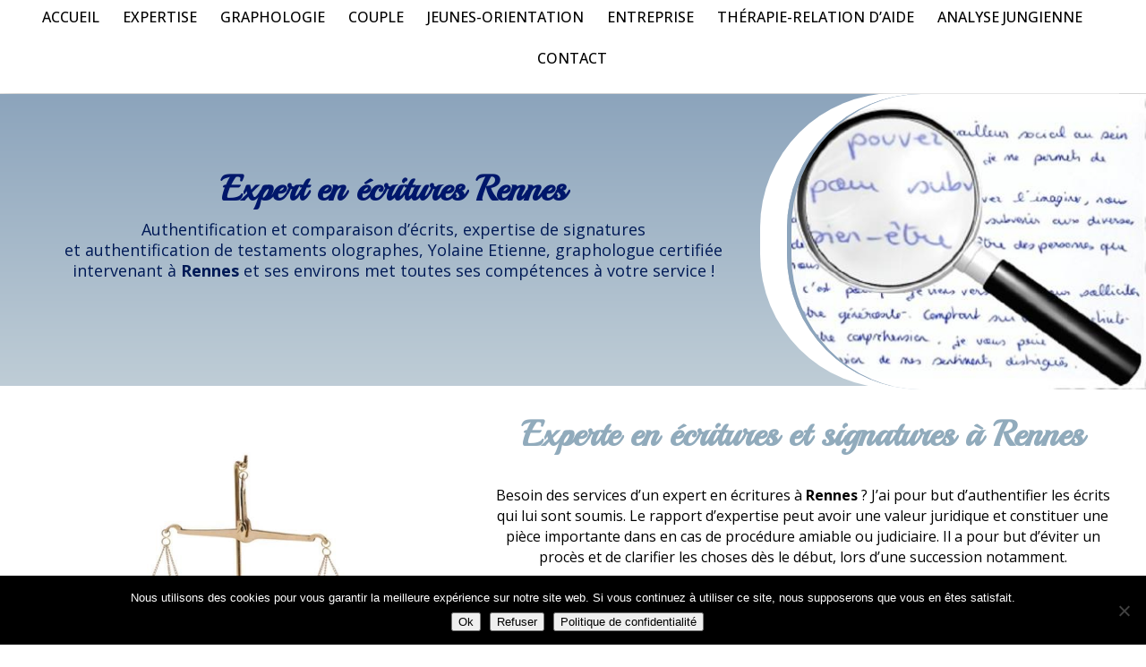

--- FILE ---
content_type: text/css
request_url: https://www.graphologue-expert-yolaine-etienne.fr/wp-content/et-cache/227296/et-core-unified-deferred-227296.min.css?ver=1768025871
body_size: 1195
content:
.et_pb_section_0.et_pb_section{padding-top:2px;padding-bottom:2px}.et_pb_row_0{background-image:linear-gradient(180deg,#8ca4bc 0%,#c0ced7 100%);background-color:#8ca4bc;box-shadow:6px 6px 18px 0px rgba(0,0,0,0.3);align-items:center}.et_pb_row_0.et_pb_row{padding-top:0px!important;padding-bottom:4px!important;padding-top:0px;padding-bottom:4px}.et_pb_row_0,body #page-container .et-db #et-boc .et-l .et_pb_row_0.et_pb_row,body.et_pb_pagebuilder_layout.single #page-container #et-boc .et-l .et_pb_row_0.et_pb_row,body.et_pb_pagebuilder_layout.single.et_full_width_page #page-container #et-boc .et-l .et_pb_row_0.et_pb_row{width:100%;max-width:100%}.et_pb_cta_0.et_pb_promo h2,.et_pb_cta_0.et_pb_promo h1.et_pb_module_header,.et_pb_cta_0.et_pb_promo h3.et_pb_module_header,.et_pb_cta_0.et_pb_promo h4.et_pb_module_header,.et_pb_cta_0.et_pb_promo h5.et_pb_module_header,.et_pb_cta_0.et_pb_promo h6.et_pb_module_header{font-family:'Playball',display!important;font-weight:700!important;font-size:40px!important;color:#00176b!important;line-height:1.2em!important}.et_pb_cta_0.et_pb_promo .et_pb_promo_description div{font-family:'Open Sans',Helvetica,Arial,Lucida,sans-serif;font-size:18px;color:#001a56!important}.et_pb_cta_0.et_pb_promo{padding-right:22px!important}body #page-container .et_pb_section .et_pb_cta_0.et_pb_promo .et_pb_promo_button.et_pb_button{font-size:16px}body #page-container .et_pb_section .et_pb_cta_0.et_pb_promo .et_pb_promo_button.et_pb_button:after{font-size:1.6em}body.et_button_custom_icon #page-container .et_pb_cta_0.et_pb_promo .et_pb_promo_button.et_pb_button:after{font-size:16px}.et_pb_cta_0 .et_pb_button{box-shadow:6px 6px 18px 0px rgba(0,0,0,0.3)}.et_pb_image_0 .et_pb_image_wrap{border-radius:150px 0 0 150px;overflow:hidden;border-left-width:5px;border-left-color:#8ca4bc;box-shadow:-30px -1px 0px 0px #ffffff}.et_pb_image_0,.et_pb_image_2{width:100%;max-width:100%!important;text-align:center}.et_pb_image_0 .et_pb_image_wrap,.et_pb_image_0 img,.et_pb_image_2 .et_pb_image_wrap,.et_pb_image_2 img{width:100%}.et_pb_section_1.et_pb_section{padding-top:8px;margin-top:-10px}.et_pb_row_1.et_pb_row{padding-top:26px!important;padding-top:26px}.et_pb_row_1,body #page-container .et-db #et-boc .et-l .et_pb_row_1.et_pb_row,body.et_pb_pagebuilder_layout.single #page-container #et-boc .et-l .et_pb_row_1.et_pb_row,body.et_pb_pagebuilder_layout.single.et_full_width_page #page-container #et-boc .et-l .et_pb_row_1.et_pb_row{width:95%;max-width:1395px}.et_pb_row_1,.et_pb_row_3{align-items:center}.et_pb_image_1{margin-left:27px!important;text-align:center}.et_pb_text_0 h2,.et_pb_text_2 h3{font-family:'Playball',display;font-weight:700;font-size:40px;color:#91ABBC!important}.et_pb_text_0 h3{font-family:'Playball',display;font-size:40px;color:#91ABBC!important}.et_pb_text_0{margin-bottom:27px!important}.et_pb_text_1.et_pb_text,.et_pb_text_3.et_pb_text{color:#000000!important}.et_pb_text_1,.et_pb_text_3{font-family:'Open Sans',Helvetica,Arial,Lucida,sans-serif;font-size:16px}div.et_pb_section.et_pb_section_2{background-position:center top;background-blend-mode:overlay;background-image:url(https://www.yolaine-etienne.fr/wp-content/uploads/2020/02/shutterstock_326402285.jpg),linear-gradient(180deg,rgba(1,153,194,0.45) 0%,#ffffff 100%)!important}.et_pb_section_2{background-attachment:fixed}.et_pb_section_2.et_pb_section{background-color:inherit!important}.et_pb_cta_2.et_pb_promo h2,.et_pb_cta_2.et_pb_promo h1.et_pb_module_header,.et_pb_cta_2.et_pb_promo h3.et_pb_module_header,.et_pb_cta_2.et_pb_promo h4.et_pb_module_header,.et_pb_cta_2.et_pb_promo h5.et_pb_module_header,.et_pb_cta_2.et_pb_promo h6.et_pb_module_header,.et_pb_cta_3.et_pb_promo h2,.et_pb_cta_3.et_pb_promo h1.et_pb_module_header,.et_pb_cta_3.et_pb_promo h3.et_pb_module_header,.et_pb_cta_3.et_pb_promo h4.et_pb_module_header,.et_pb_cta_3.et_pb_promo h5.et_pb_module_header,.et_pb_cta_3.et_pb_promo h6.et_pb_module_header{font-family:'Playball',display!important;font-weight:700!important;font-size:40px!important;color:#8ca4bc!important;line-height:1.2em!important}.et_pb_cta_2.et_pb_promo .et_pb_promo_description div,.et_pb_cta_3.et_pb_promo .et_pb_promo_description div{font-family:'Open Sans',Helvetica,Arial,Lucida,sans-serif;color:#000000!important}.et_pb_cta_2.et_pb_promo{padding-bottom:5px!important}body #page-container .et_pb_section .et_pb_cta_2.et_pb_promo .et_pb_promo_button.et_pb_button,body #page-container .et_pb_section .et_pb_cta_3.et_pb_promo .et_pb_promo_button.et_pb_button{border-color:#8ca4bc;font-size:16px;background-color:#8ca4bc}body #page-container .et_pb_section .et_pb_cta_2.et_pb_promo .et_pb_promo_button.et_pb_button:hover:after,body #page-container .et_pb_section .et_pb_cta_3.et_pb_promo .et_pb_promo_button.et_pb_button:hover:after{margin-left:.3em;left:auto;margin-left:.3em;opacity:1}body #page-container .et_pb_section .et_pb_cta_2.et_pb_promo .et_pb_promo_button.et_pb_button:after,body #page-container .et_pb_section .et_pb_cta_3.et_pb_promo .et_pb_promo_button.et_pb_button:after{line-height:inherit;font-size:inherit!important;margin-left:-1em;left:auto;font-family:ETmodules!important;font-weight:400!important}.et_pb_cta_3.et_pb_promo{padding-top:1px!important}.et_pb_image_2 .et_pb_image_wrap{box-shadow:6px 6px 18px 0px #000000}@media only screen and (max-width:980px){body #page-container .et_pb_section .et_pb_cta_0.et_pb_promo .et_pb_promo_button.et_pb_button:after{display:inline-block;opacity:0}body #page-container .et_pb_section .et_pb_cta_0.et_pb_promo .et_pb_promo_button.et_pb_button:hover:after{opacity:1}.et_pb_image_0 .et_pb_image_wrap{border-left-width:5px;border-left-color:#8ca4bc}.et_pb_image_1 .et_pb_image_wrap img{width:auto}body #page-container .et_pb_section .et_pb_cta_2.et_pb_promo .et_pb_promo_button.et_pb_button:after,body #page-container .et_pb_section .et_pb_cta_3.et_pb_promo .et_pb_promo_button.et_pb_button:after{line-height:inherit;font-size:inherit!important;margin-left:-1em;left:auto;display:inline-block;opacity:0;content:attr(data-icon);font-family:ETmodules!important;font-weight:400!important}body #page-container .et_pb_section .et_pb_cta_2.et_pb_promo .et_pb_promo_button.et_pb_button:before,body #page-container .et_pb_section .et_pb_cta_3.et_pb_promo .et_pb_promo_button.et_pb_button:before{display:none}body #page-container .et_pb_section .et_pb_cta_2.et_pb_promo .et_pb_promo_button.et_pb_button:hover:after,body #page-container .et_pb_section .et_pb_cta_3.et_pb_promo .et_pb_promo_button.et_pb_button:hover:after{margin-left:.3em;left:auto;margin-left:.3em;opacity:1}}@media only screen and (max-width:767px){body #page-container .et_pb_section .et_pb_cta_0.et_pb_promo .et_pb_promo_button.et_pb_button:after{display:inline-block;opacity:0}body #page-container .et_pb_section .et_pb_cta_0.et_pb_promo .et_pb_promo_button.et_pb_button:hover:after{opacity:1}.et_pb_image_0 .et_pb_image_wrap{border-left-width:5px;border-left-color:#8ca4bc}.et_pb_image_1 .et_pb_image_wrap img{width:auto}body #page-container .et_pb_section .et_pb_cta_2.et_pb_promo .et_pb_promo_button.et_pb_button:after,body #page-container .et_pb_section .et_pb_cta_3.et_pb_promo .et_pb_promo_button.et_pb_button:after{line-height:inherit;font-size:inherit!important;margin-left:-1em;left:auto;display:inline-block;opacity:0;content:attr(data-icon);font-family:ETmodules!important;font-weight:400!important}body #page-container .et_pb_section .et_pb_cta_2.et_pb_promo .et_pb_promo_button.et_pb_button:before,body #page-container .et_pb_section .et_pb_cta_3.et_pb_promo .et_pb_promo_button.et_pb_button:before{display:none}body #page-container .et_pb_section .et_pb_cta_2.et_pb_promo .et_pb_promo_button.et_pb_button:hover:after,body #page-container .et_pb_section .et_pb_cta_3.et_pb_promo .et_pb_promo_button.et_pb_button:hover:after{margin-left:.3em;left:auto;margin-left:.3em;opacity:1}}

--- FILE ---
content_type: application/javascript
request_url: https://www.graphologue-expert-yolaine-etienne.fr/wp-content/plugins/divi-toolbox/assets/js/toolbox-scripts.js
body_size: 5001
content:


if (toolbox_values.dtb_vb_enabled !== '1' || (toolbox_values.dtb_vb_enabled === '1' && self == top)) {


	jQuery(document).ready(function ($) {
		
		function dtb_equalize_heights(selector) {
			var heights = new Array();
			$(selector).each(function() {
				$(this).css('min-height', '0');
				$(this).css('max-height', 'none');
				$(this).css('height', 'auto');
		 		heights.push($(this).height());
			});
			var max = Math.max.apply( Math, heights );
			$(selector).each(function() {
				$(this).css('height', max + 'px');
			});
		}
		function dtb_equalize_heights_min(selector) {
			var heights = new Array();
			$(selector).each(function() {
				$(this).css('min-height', '0');
				$(this).css('max-height', 'none');
				$(this).css('height', 'auto');
		 		heights.push($(this).height());
			});
			var min = Math.min.apply( Math, heights );
			$(selector).each(function() {
				$(this).css('height', min + 'px');
			});
		}
		function dtb_equalize() {
			var iv = null;
			if(iv !== null) {window.clearTimeout(iv);}
			iv = setTimeout(function() {
				if (toolbox_values.dtb_equal_archive_boxed == 1) {
					dtb_equalize_heights('.dtb_archives .et_pb_post .dtb-post-wrap, .dtb-blog.et_pb_module .et_pb_post .dtb-post-wrap');
				}
				if (toolbox_values.dtb_equal_archive_img == 1) {
					dtb_equalize_heights_min('.entry-featured-image-url');
				}
			}, 120);
		}
		dtb_equalize();
		$(window).resize(dtb_equalize);
		
	
		$(document).bind('ready ajaxComplete', function () {
			$('.more-link').text(toolbox_values.dtb_readmore_text);
			$('#respond #reply-title>span').text(toolbox_values.dtb_comments_text);
			$('#dtb-after-footer').detach().insertAfter('#main-footer, .et-l--footer');
			$('#dtb-before-header').detach().prependTo('#page-container');
			$('#dtb-after-blog-content').detach().insertBefore('#comment-wrap');
		});


		if ((toolbox_values.dtb_btt == 1) && (toolbox_values.dtb_btt_link == 1)) {
			$('.et_pb_scroll_top').append('<a class="btt_link"></a>');
			$('.et_pb_scroll_top').off('click');
			$('.btt_link').attr('href', toolbox_values.dtb_btt_url);
		}

		if (toolbox_values.dtb_fixed_scroll == 1) {
			$(window).scroll(function(){
				if ($(window).scrollTop() >= toolbox_values.dtb_fixed_scroll_offset) {
					$('body').addClass('scrolled-down');
    			}
	 			else {
		 			$('body').removeClass('scrolled-down');
   			}
			});
		}

		$('.dtb_archives .et_pb_post').contents().filter(function () { return this.nodeType == 3 && $.trim(this.nodeValue).length; }).wrap('<p class="dtb-post-content">');
		$('.dtb_archives .et_pb_post').each(function () {
			if ($('.dtb-post-wrap', this).length < 1) {
				$('>:not(.entry-featured-image-url)', this).wrapAll('<div class="dtb-post-wrap"></div>');
			}
			if ($('.more-link', this).length < 1) {
				if ((toolbox_values.dtb_archive_button != '') && (toolbox_values.dtb_archive_styles != '')) {
					link_target = $(this).find('a').attr('href');
					$('.dtb-post-wrap', this).append("<a class='dtb-read-more " + toolbox_values.dtb_archive_btn_hover + "' href='" + link_target + "'>" + toolbox_values.dtb_readmore_text + "</a>");
				}
			}
		});

		if (toolbox_values.dtb_sticky_footer == 1) {
			function positionFooter() {
				var mFoo = $("body:not(.et-fb) #main-footer, body:not(.et-fb) .et-l--footer");
				var bFoo = $("body:not(.et-fb) #dtb-before-footer");
				var aFoo = $("body:not(.et-fb) #dtb-after-footer");
				
				if ((($(document.body).height() + mFoo.outerHeight() + bFoo.outerHeight() + aFoo.outerHeight()) < $(window).height() && mFoo.css("position") == "fixed") || ($(document.body).height() < $(window).height() && mFoo.css("position") != "fixed")) {
					if  (aFoo.outerHeight() > 0) {
					mFoo.css({
						position: "fixed",
						bottom: aFoo.outerHeight() + "px",
						right: "0",
						left: "0"
					});
					} else {
					mFoo.css({
						position: "fixed",
						bottom: "0",
						right: "0",
						left: "0"
					});
					}
					bFoo.css({
						position: "fixed",
						bottom: mFoo.outerHeight() + aFoo.outerHeight() + "px",
						right: "0",
						left: "0"
					});
					aFoo.css({
						position: "fixed",
						bottom: "0",
						right: "0",
						left: "0"
					});
				}
				else {
					mFoo.css({
						position: "",
						bottom: "",
						right: "",
						left: ""
					});
					bFoo.css({
						position: "",
						bottom: "",
						right: "",
						left: ""
					});
					aFoo.css({
						position: "",
						bottom: "",
						right: "",
						left: ""
					});
				}
			}
			$(document).ready(function () {
				positionFooter();
				$(window).scroll(positionFooter);
				$(window).resize(positionFooter);
				//$(window).load(positionFooter);
			});

		}
		if (toolbox_values.dtb_enable_typing == 1) {
			var count = 0;
			$('.et_pb_text.dtb-typing .et_pb_text_inner').each(function () {
				$(this).wrap("<div class='count-" + count + "'>");
				$(this).after("<span class='dtb-typed-" + count + "'>");
				count++;
			});
		}
		
		
		if (toolbox_values.dtb_mobile_parallax == 1) {
			$dtb_is_mobile = null !== navigator.userAgent.match(/Android|webOS|iPhone|iPad|iPod|BlackBerry|IEMobile|Opera Mini/);
			if ($dtb_is_mobile) {
				in_viewport = function(elem) {
					elementTop = elem.offset().top, elementBottom = elementTop + elem.outerHeight(), viewportTop = $(window).scrollTop(), viewportBottom = viewportTop + $(window).height();
					return elementBottom > viewportTop && elementTop < viewportBottom;
				};
				$(window).scroll(function() {
					$(".dtb-mobile-parallax .et_parallax_bg").each(function() {
						var $dtb_parent = $(this).parent();
						var $dtb_visible = in_viewport($dtb_parent);
						if ($dtb_visible) {
							element_top = $dtb_parent.offset().top,
							parallaxHeight = $(this).parent(".et_pb_fullscreen").length && $(window).height() > $dtb_parent.innerHeight() ? $(window).height() : $dtb_parent.innerHeight(),
							bg_height = .2 * $(window).height() + parallaxHeight,
							main_position = "translate(0, " + .2 * ($(window).scrollTop() + $(window).height() - element_top) + "px)";
							$(this).css({height: bg_height,"-webkit-transform": main_position,"-moz-transform": main_position,"-ms-transform": main_position,transform: main_position});
						}
					});
				});
			}
		}
		
		if (toolbox_values.dtb_enable_popup == 1) {
			var popup_listener = false;
			// open popup on click

			$('.popup1').each(function () {
				$(this).addClass('trigger-popup').attr('data-mfp-src', '#popup1');
			});
			$('.popup2').each(function () {
				$(this).addClass('trigger-popup').attr('data-mfp-src', '#popup2');
			});
			$('.popup3').each(function () {
				$(this).addClass('trigger-popup').attr('data-mfp-src', '#popup3');
			});
			$('.popup4').each(function () {
				$(this).addClass('trigger-popup').attr('data-mfp-src', '#popup4');
			});
			$('.popup5').each(function () {
				$(this).addClass('trigger-popup').attr('data-mfp-src', '#popup5');
			});


			if (toolbox_values.dtb_popup_number == 1) {
				$('a[href="#popup1"]').addClass('trigger-popup');
			}
			if (toolbox_values.dtb_popup_number == 2) {
				$('a[href="#popup1"],a[href="#popup2"]').addClass('trigger-popup');
			}
			if (toolbox_values.dtb_popup_number == 3) {
				$('a[href="#popup1"],a[href="#popup2"],a[href="#popup3"]').addClass('trigger-popup');
			}
			if (toolbox_values.dtb_popup_number == 4) {
				$('a[href="#popup1"],a[href="#popup2"],a[href="#popup3"],a[href="#popup4"]').addClass('trigger-popup');
			}
			if (toolbox_values.dtb_popup_number == 5) {
				$('a[href="#popup1"],a[href="#popup2"],a[href="#popup3"],a[href="#popup4"],a[href="#popup5"]').addClass('trigger-popup');
			}

			$('.trigger-popup').addClass('et_smooth_scroll_disabled');
			$('.trigger-popup').magnificPopup({
				type: 'inline',
				mainClass: 'toolbox',
				fixedContentPos: true,
				zoom: { enabled: true, duration: 2000, easing: 'ease-in-out' },
				callbacks: { open: function () { $('body').addClass('blurred'); }, close: function () { $('body').removeClass('blurred'); } },
				prependTo: '#page-container'
			});
			$('.toolbox .mfp-content').addClass('container');
			$('.mobile_menu_bar').click(function () {
				if (!popup_listener) {
					popup_listener = true;
					$('.trigger-popup').magnificPopup({
						type: 'inline',
						mainClass: 'toolbox',
						fixedContentPos: true,
						zoom: { enabled: true, duration: 2000, easing: 'ease-in-out' },
						callbacks: { open: function () { $('body').addClass('blurred'); }, close: function () { $('body').removeClass('blurred'); } },
						prependTo: '#page-container'
					});
				}
			})
		}


		if (toolbox_values.dtb_social_links == 1) {
			if (toolbox_values.dtb_skype_url != '') {
				$('.et-social-icons').append('<li class="et-social-icon et-social-skype"><a href="' + toolbox_values.dtb_skype_url + '" class="icon"><span>Skype</span></a></li>')
			}
			if (toolbox_values.dtb_instagram_url != '') {
				$('.et-social-icons').append('<li class="et-social-icon et-social-instagram"><a href="' + toolbox_values.dtb_instagram_url + '" class="icon"><span>Instagram</span></a></li>')
			}
			if (toolbox_values.dtb_youtube_url != '') {
				$('.et-social-icons').append('<li class="et-social-icon et-social-youtube"><a href="' + toolbox_values.dtb_youtube_url + '" class="icon"><span>YouTube</span></a></li>')
			}
			if (toolbox_values.dtb_linkedin_url != '') {
				$('.et-social-icons').append('<li class="et-social-icon et-social-linkedin"><a href="' + toolbox_values.dtb_linkedin_url + '" class="icon"><span>LinkedIn</span></a></li>')
			}
			if (toolbox_values.dtb_pinterest_url != '') {
				$('.et-social-icons').append('<li class="et-social-icon et-social-pinterest"><a href="' + toolbox_values.dtb_pinterest_url + '" class="icon"><span>Pinterest</span></a></li>')
			}
			if (toolbox_values.dtb_tumblr_url != '') {
				$('.et-social-icons').append('<li class="et-social-icon et-social-tumblr"><a href="' + toolbox_values.dtb_tumblr_url + '" class="icon"><span>Tumblr</span></a></li>')
			}
			if (toolbox_values.dtb_flickr_url != '') {
				$('.et-social-icons').append('<li class="et-social-icon et-social-flickr"><a href="' + toolbox_values.dtb_flickr_url + '" class="icon"><span>Flickr</span></a></li>')
			}
			if (toolbox_values.dtb_dribble_url != '') {
				$('.et-social-icons').append('<li class="et-social-icon et-social-dribble"><a href="' + toolbox_values.dtb_dribble_url + '" class="icon"><span>Dribble</span></a></li>')
			}
			if (toolbox_values.dtb_vimeo_url != '') {
				$('.et-social-icons').append('<li class="et-social-icon et-social-vimeo"><a href="' + toolbox_values.dtb_vimeo_url + '" class="icon"><span>Vimeo</span></a></li>')
			}
		}

		if (toolbox_values.dtb_social_target == 1) {
			$('.et-social-icon a').attr('target', '_blank');
		}


		if ((toolbox_values.dtb_social_move == 1) && (toolbox_values.dtb_social_enable == 1)) {
			$('#top-header .et-social-icons').detach();
		}


		if (toolbox_values.dtb_social_enable == 1) {
			$('#top-header .et-social-icons a, #main-header .et-social-icons a').addClass(toolbox_values.social_head_hover);
			$('#footer-bottom .et-social-icons a').addClass(toolbox_values.social_foot_hover);
		}



		$('#footer-bottom .et-social-icons a').width($('#footer-bottom .et-social-icons a').height());
		$(window).on('resize', function () {
			$('#footer-bottom .et-social-icons a').width($('#footer-bottom .et-social-icons a').height());
		});


		

		if ((toolbox_values.dtb_fixed_logo == 1) && (toolbox_values.dtb_fixed_logo_url != '')) {
			var oldURL = $('#logo').attr('src');
			if ($('#main-header').hasClass('et-fixed-header')) {
				$('#logo').attr('src', toolbox_values.dtb_fixed_logo_url);
			}
			$(window).on('scroll', function () {
				if ($('#main-header').hasClass('et-fixed-header')) {
					$('#logo').attr('src', toolbox_values.dtb_fixed_logo_url);
				}
				else {
					$('#logo').attr('src', oldURL);
				}
			});
		}

		if ((toolbox_values.dtb_mobile_logo == 1) && (toolbox_values.dtb_mobile_logo_url != '')) {
			var desktopURL = $('#logo').attr('src');
			function checkWidth() {
				var windowsize = $(window).width();

				if (windowsize < toolbox_values.dtb_mobile_breakpoint) {
					$('#logo').attr('src', toolbox_values.dtb_mobile_logo_url);
				}
				else {
					$('#logo').attr('src', desktopURL);
				}
				$(window).on('scroll', function () {
					var windowsize = $(window).width();
					if (windowsize < toolbox_values.dtb_mobile_breakpoint) {
						$('#logo').attr('src', toolbox_values.dtb_mobile_logo_url);
					}
				});
			}
			checkWidth();
			$(window).resize(checkWidth);
		}

		

		if (toolbox_values.dtb_comments_styles == '1') {
			$('#respond #submit, .comment-reply-link').addClass(toolbox_values.dtb_comments_btn_hover);
		}

		$('.et_pb_button').addClass(toolbox_values.dtb_buttons_hover);
		$('.' + toolbox_values.dtb_sec_btn_class).removeClass(toolbox_values.dtb_buttons_hover).addClass(toolbox_values.dtb_sec_btn_hover);


		

		function dtb_header_menu_split() {
			var $logo_container = $('#main-header > .container > .logo_container'),

				$et_top_navigation = $('#et-top-navigation'),
				$logo_container_splitted = $('.centered-inline-logo-wrap > .logo_container'),
				et_top_navigation_li_size = $et_top_navigation.children('nav').children('ul').children('li').size(),
				et_top_navigation_li_break_index = Math.round(et_top_navigation_li_size / 2) - 1,
				window_width = window.innerWidth || $et_window.width();

			if (window_width > toolbox_values.dtb_mobile_breakpoint && $logo_container.length && $('body').hasClass('et_header_style_split')) {
				$('<li class="centered-inline-logo-wrap"></li>').insertAfter($et_top_navigation.find('nav > ul >li:nth(' + et_top_navigation_li_break_index + ')'));
				$logo_container.appendTo($et_top_navigation.find('.centered-inline-logo-wrap'));
			}

			if (window_width <= toolbox_values.dtb_mobile_breakpoint && $logo_container_splitted.length) {
				$logo_container_splitted.prependTo('#main-header > .container');
				$('#main-header .centered-inline-logo-wrap').remove();
			}
		}

		dtb_header_menu_split();
		$(window).resize(function () {
			dtb_header_menu_split();
		});

		var $slide_menu_container = $('.et_header_style_slide .et_slide_in_menu_container');
		if ($slide_menu_container.length && !$('body').hasClass('et_pb_slide_menu_active')) {
			$slide_menu_container.css({ right: '-' + parseInt($slide_menu_container.innerWidth()) + 'px', 'display': 'none' });
		}

		

		if (toolbox_values.dtb_post_author != '') {
			$('.dtb-author-box').detach().insertAfter('.et_pb_post>.entry-content');
		}
		if (toolbox_values.dtb_post_prev_next != '') {
			$('.dtb-single-post-nav').detach().insertAfter('.et_pb_post>.entry-content');;
		}
		if (toolbox_values.dtb_post_related != '') {
			$('.dtb-related-posts').detach().insertAfter('.et_pb_post>.entry-content');
		}

		if (toolbox_values.dtb_single_after_content_layout != '') {
			$('.dtb-after-single-post').detach().insertAfter('.et_pb_post>.entry-content');
		}

		if (toolbox_values.dtb_hide_post_title != '') {
			$('.single-post .et_post_meta_wrapper h1.entry-title').detach();
		}

		if (toolbox_values.dtb_footer_reveal != '') {
			function dtb_footer_height() {
				var footer_height = $('#main-footer').height();
				$('#page-container').css('margin-bottom', footer_height);
			}
			function dtb_remove_footer_height() {
				$('#page-container').css('margin-bottom', '0');
			}
			function dtb_footer_reveal_mobile_conditional() {
				if ($(window).width() > 980) {
					dtb_footer_height();
				} else {
					dtb_remove_footer_height();
				}
			}
			if (toolbox_values.dtb_footer_reveal_mobile_off != '') {
				dtb_footer_reveal_mobile_conditional()
				$(window).resize(function () {
					dtb_footer_reveal_mobile_conditional()
				});
			}
			else {
				dtb_footer_height();
				$(window).resize(function () {
					dtb_footer_height();
				});
			}
		}

		if (toolbox_values.dtb_testimonial_photo != '') {
			$('.et_pb_testimonial').each(function () {
				$('.et_pb_testimonial_portrait', this).detach().insertBefore($(this).find('.et_pb_testimonial_author'));
				$('.et_pb_testimonial_portrait, .et_pb_testimonial_author, .et_pb_testimonial_meta', this).wrapAll('<div class="clearfix"></div>');
			});
		}

	});

	jQuery(window).load(function ($) {
		var mbwidth = parseInt(toolbox_values.dtb_mobile_breakpoint);
		if ((jQuery(window).width() <= mbwidth) && jQuery('body').hasClass('dtb_mobile_slide')) {
			jQuery('.mobile_menu_bar').click(function () {
				jQuery('body').toggleClass('noscroll');
				jQuery('#mobile_menu').css('min-height', (jQuery(window).height()) + 'px');
				jQuery('#mobile_menu').css('max-height', '100vh');
			});
		}
	});


	if (toolbox_values.dtb_follow_the_mouse == 1) {

		/*jQuery directional hover */
		!function (t) { t.fn.directionalHover = function (e) { var n = t.extend({}, t.fn.directionalHover.defaults, e), o = function (t, e, n, o, f, a, r, s) { var u = 0; o - s <= a / 2 && (u ^= 1), n - r >= f / 2 && (u ^= 2), o - s > a / 2 && (u ^= 4), n - r < f / 2 && (u ^= 8), i(u, t, e, n - r, o - s, f / 2, a / 2) }, i = function (t, e, n, o, i, u, l) { f(t, 9) ? a(o, i, u, l) ? s(e, n, 0, 2 * -u) : s(e, n, 2 * -l, 0) : f(t, 3) ? r(o, i, u, l) ? s(e, n, 2 * -l, 0) : s(e, n, 0, 2 * u) : f(t, 12) ? r(o, i, u, l) ? s(e, n, 0, 2 * -u) : s(e, n, 2 * l, 0) : f(t, 6) && (a(o, i, u, l) ? s(e, n, 2 * l, 0) : s(e, n, 0, 2 * u)) }, f = function (t, e) { return (t & e) === e }, a = function (t, e, n, o) { return o * t - n * e < 0 }, r = function (t, e, n, o) { return n * (e - o) + o * t - n * o < 0 }, s = function (t, e, o, i) { "in" === e ? t.animate({ top: o, left: i }, 0, function () { t.stop().animate({ top: 0, left: 0 }, n.speed, n.easing) }) : "out" === e && t.animate({ top: 0, left: 0 }, 0, function () { t.stop().animate({ top: o, left: i }, n.speed, n.easing) }) }; return this.css({ position: "relative", overflow: "hidden" }), this.find(n.overlay).css({ position: "absolute", top: "-100%" }), this.each(function () { var e = t(this); e.hover(function (t) { o(e.find(n.overlay), "in", t.pageX, t.pageY, e.width(), e.height(), Math.floor(e.offset().left), e.offset().top) }, function (t) { o(e.find(n.overlay), "out", t.pageX, t.pageY, e.width(), e.height(), Math.floor(e.offset().left), e.offset().top) }) }) }, t.fn.directionalHover.defaults = { overlay: ".et_overlay", easing: "swing", speed: 400 } }(jQuery);


		(function ($) {
			var triggerClassChange = $.fn.addClass;
			$.fn.addClass = function () {
				$(this).trigger('classChanged');
				return triggerClassChange.apply(this, arguments);
			}
		})(jQuery);
		jQuery(document).ready(function ($) {

			$('.et_pb_portfolio .et_pb_portfolio_item, .et_pb_fullwidth_portfolio .et_pb_portfolio_item, .et_pb_gallery .et_pb_gallery_item').directionalHover();
			$('div.et_pb_portfolio').find('li.et_pb_portfolio_filter a').on('classChanged', function () {
				setTimeout(function () {
					$('.et_pb_portfolio .et_pb_portfolio_item').directionalHover();
				});
			});

			$('div.et_pb_portfolio').on('classChanged', 'li.page a', function () {
				setTimeout(function () {
					$('.et_pb_portfolio .et_pb_portfolio_item').directionalHover();
				});
			});
		});
	}


	if (toolbox_values.dtb_mobile_nested == 1) {
		(function ($) {
			function dtb_setup_submenus() {
				$("<div class='sub-menu-toggle'></div>").insertBefore(".et_mobile_menu .menu-item-has-children > a");
				$(".et_mobile_menu .sub-menu-toggle").click(function () {
					$(this).toggleClass("popped");
				});
			}
			$(document).ready(function () {
				dtb_setup_submenus();
			});
			$(window).load(function () {
				dtb_setup_submenus();
				var parent_links = $(".et_mobile_menu .menu-item-has-children > a");
				var toggles = $(".et_mobile_menu .sub-menu-toggle");
				parent_links.off();
				parent_links.each(function (i) {
					if ($(this).attr("href") == '#') {
						$(this).click(function () {
							toggles[i].click(function () {
								$(this).toggleClass('popped');
							});
						});
					}
				});
			});
		})(jQuery);
	}
}


jQuery(document).ready(function ($) {
	$(document).bind('ready componentDidMount ajaxComplete', function () {
		
		if (toolbox_values.dtb_archive_styles != '') {
			$('.dtb-blog.et_pb_module .et_pb_post').each(function () {
				if ($('.dtb-post-wrap', this).length < 1) {
					$('>:not(.entry-featured-image-url)', this).wrapAll('<div class="dtb-post-wrap"></div>');
				}
			});
		}
		
		if (toolbox_values.dtb_post_meta == 1) {
			$(".dtb-blog.et_pb_module .post-meta, .archive #left-area .et_pb_post .post-meta, .blog #left-area .et_pb_post .post-meta").html(function () {
				return $(this).html().replace(/\|/g, '').replace('by', '').replace('por', '').replace('...', '').replace(/,/g, '');
			});
		}
	
		if (toolbox_values.dtb_sidebar_search != '') {
			$('.et_pb_widget_area #searchsubmit, #sidebar #searchsubmit, .dtb-sidebar #searchsubmit').before('<span class="icon"></span>');
		}
		
		$('#top-menu-nav #top-menu li a, .dtb-menu ul.et-menu li a').each(function () {
			if ($('>span', this).length < 1) {
				$(this).wrapInner('<span></span>');
			}
		});
		
		if ($('.custom_hamburger_icon').length > 0) {
			var iconName = 'hamburger_menu_icon',
				toggledName = iconName + '-toggled';
			$(".mobile_menu_bar").addClass(iconName).html('<div></div><div></div><div></div>');
			$('.' + iconName).on('click', function (e) {
				e.preventDefault();
				$('.' + iconName).toggleClass(toggledName);
			});

		}
		
		if (toolbox_values.dtb_cta_link == 1) {
			if (toolbox_values.dtb_cta_link_type == 'first_item') {
				$('#top-menu>li:first-child, #mobile_menu>li:first-child, .dtb-menu .et-menu>li:first-child, .dtb-menu .et_mobile_menu>li:first-child').addClass('cta-item');
			}
			if (toolbox_values.dtb_cta_link_type == 'last_item') {
				$('#top-menu>li:last-child, #mobile_menu>li:last-child, .dtb-menu .et-menu>li:last-child, .dtb-menu .et_mobile_menu>li:last-child').addClass('cta-item');
			}
			if (toolbox_values.dtb_cta_link_type == 'custom_class') {
				$('#top-menu>li.cta-link, #mobile_menu>li.cta-link, .dtb-menu .et-menu>li.cta-link, .dtb-menu .et_mobile_menu>li.cta-link').addClass('cta-item');
			}
			$('#top-menu>li.cta-item>a,.dtb-menu .et-menu>li.cta-item>a').addClass(toolbox_values.cta_hover_style);
		}
		
	});
	
});




